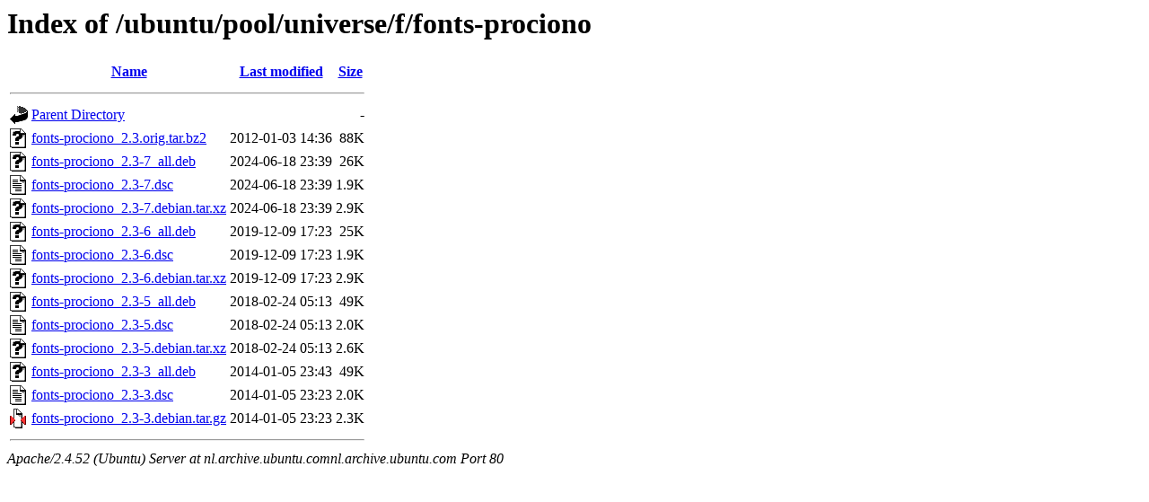

--- FILE ---
content_type: text/html;charset=UTF-8
request_url: http://nl.archive.ubuntu.comnl.archive.ubuntu.com/ubuntu/pool/universe/f/fonts-prociono/?C=N;O=D
body_size: 719
content:
<!DOCTYPE HTML PUBLIC "-//W3C//DTD HTML 3.2 Final//EN">
<html>
 <head>
  <title>Index of /ubuntu/pool/universe/f/fonts-prociono</title>
 </head>
 <body>
<h1>Index of /ubuntu/pool/universe/f/fonts-prociono</h1>
  <table>
   <tr><th valign="top"><img src="/icons/blank.gif" alt="[ICO]"></th><th><a href="?C=N;O=A">Name</a></th><th><a href="?C=M;O=A">Last modified</a></th><th><a href="?C=S;O=A">Size</a></th></tr>
   <tr><th colspan="4"><hr></th></tr>
<tr><td valign="top"><img src="/icons/back.gif" alt="[PARENTDIR]"></td><td><a href="/ubuntu/pool/universe/f/">Parent Directory</a></td><td>&nbsp;</td><td align="right">  - </td></tr>
<tr><td valign="top"><img src="/icons/unknown.gif" alt="[   ]"></td><td><a href="fonts-prociono_2.3.orig.tar.bz2">fonts-prociono_2.3.orig.tar.bz2</a></td><td align="right">2012-01-03 14:36  </td><td align="right"> 88K</td></tr>
<tr><td valign="top"><img src="/icons/unknown.gif" alt="[   ]"></td><td><a href="fonts-prociono_2.3-7_all.deb">fonts-prociono_2.3-7_all.deb</a></td><td align="right">2024-06-18 23:39  </td><td align="right"> 26K</td></tr>
<tr><td valign="top"><img src="/icons/text.gif" alt="[TXT]"></td><td><a href="fonts-prociono_2.3-7.dsc">fonts-prociono_2.3-7.dsc</a></td><td align="right">2024-06-18 23:39  </td><td align="right">1.9K</td></tr>
<tr><td valign="top"><img src="/icons/unknown.gif" alt="[   ]"></td><td><a href="fonts-prociono_2.3-7.debian.tar.xz">fonts-prociono_2.3-7.debian.tar.xz</a></td><td align="right">2024-06-18 23:39  </td><td align="right">2.9K</td></tr>
<tr><td valign="top"><img src="/icons/unknown.gif" alt="[   ]"></td><td><a href="fonts-prociono_2.3-6_all.deb">fonts-prociono_2.3-6_all.deb</a></td><td align="right">2019-12-09 17:23  </td><td align="right"> 25K</td></tr>
<tr><td valign="top"><img src="/icons/text.gif" alt="[TXT]"></td><td><a href="fonts-prociono_2.3-6.dsc">fonts-prociono_2.3-6.dsc</a></td><td align="right">2019-12-09 17:23  </td><td align="right">1.9K</td></tr>
<tr><td valign="top"><img src="/icons/unknown.gif" alt="[   ]"></td><td><a href="fonts-prociono_2.3-6.debian.tar.xz">fonts-prociono_2.3-6.debian.tar.xz</a></td><td align="right">2019-12-09 17:23  </td><td align="right">2.9K</td></tr>
<tr><td valign="top"><img src="/icons/unknown.gif" alt="[   ]"></td><td><a href="fonts-prociono_2.3-5_all.deb">fonts-prociono_2.3-5_all.deb</a></td><td align="right">2018-02-24 05:13  </td><td align="right"> 49K</td></tr>
<tr><td valign="top"><img src="/icons/text.gif" alt="[TXT]"></td><td><a href="fonts-prociono_2.3-5.dsc">fonts-prociono_2.3-5.dsc</a></td><td align="right">2018-02-24 05:13  </td><td align="right">2.0K</td></tr>
<tr><td valign="top"><img src="/icons/unknown.gif" alt="[   ]"></td><td><a href="fonts-prociono_2.3-5.debian.tar.xz">fonts-prociono_2.3-5.debian.tar.xz</a></td><td align="right">2018-02-24 05:13  </td><td align="right">2.6K</td></tr>
<tr><td valign="top"><img src="/icons/unknown.gif" alt="[   ]"></td><td><a href="fonts-prociono_2.3-3_all.deb">fonts-prociono_2.3-3_all.deb</a></td><td align="right">2014-01-05 23:43  </td><td align="right"> 49K</td></tr>
<tr><td valign="top"><img src="/icons/text.gif" alt="[TXT]"></td><td><a href="fonts-prociono_2.3-3.dsc">fonts-prociono_2.3-3.dsc</a></td><td align="right">2014-01-05 23:23  </td><td align="right">2.0K</td></tr>
<tr><td valign="top"><img src="/icons/compressed.gif" alt="[   ]"></td><td><a href="fonts-prociono_2.3-3.debian.tar.gz">fonts-prociono_2.3-3.debian.tar.gz</a></td><td align="right">2014-01-05 23:23  </td><td align="right">2.3K</td></tr>
   <tr><th colspan="4"><hr></th></tr>
</table>
<address>Apache/2.4.52 (Ubuntu) Server at nl.archive.ubuntu.comnl.archive.ubuntu.com Port 80</address>
</body></html>
